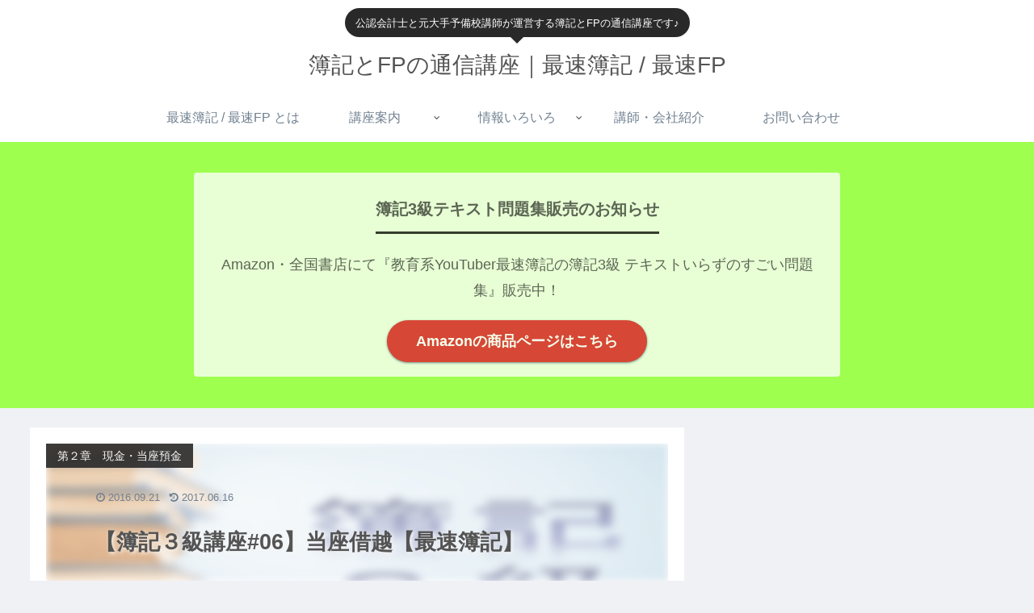

--- FILE ---
content_type: text/html; charset=utf-8
request_url: https://social-plugins.line.me/widget/friend?lineId=%40maz8134n&lang=ja&type=friend&id=1&origin=https%3A%2F%2Fsaisokuboki.com%2Fblog%2Fgenkin-tozayokin_04%2F&title=%E3%80%90%E7%B0%BF%E8%A8%98%EF%BC%93%E7%B4%9A%E8%AC%9B%E5%BA%A7%2306%E3%80%91%E5%BD%93%E5%BA%A7%E5%80%9F%E8%B6%8A%E3%80%90%E6%9C%80%E9%80%9F%E7%B0%BF%E8%A8%98%E3%80%91%20%7C%20%E7%B0%BF%E8%A8%98%E3%81%A8FP%E3%81%AE%E9%80%9A%E4%BF%A1%E8%AC%9B%E5%BA%A7%EF%BD%9C%E6%9C%80%E9%80%9F%E7%B0%BF%E8%A8%98%20%2F%20%E6%9C%80%E9%80%9FFP&env=REAL
body_size: 862
content:
<!DOCTYPE html>
<html lang="ja">
<head>
      <meta charset="UTF-8">
      <link rel="stylesheet" type="text/css" href="https://www.line-website.com/social-plugins/css/widget.1.27.8.1.css"/>
      <script>
          window.lineIt = {"login":false,"friend":{"friendName":"最速簿記 / 最速FP","invalidOa":false,"pictureUrl":"https://profile.line-scdn.net/0hK0GpMTfdFB9qCTnqdAZqYBpZF3VJeE0NQGhde19aHnxUOQRLEjgJeA8KGitSPlRJQDxaKQhZTC9mGmN5dF_oK205SihTP1tLRm9S_A","homeUrl":"https://timeline.line.me/user/_dTtQSPx7tsdifVKts_4uWZKvc8AeCL4diopSEKg","timelineID":"_dTtQSPx7tsdifVKts_4uWZKvc8AeCL4diopSEKg","friendCount":397,"userFriendStatus":{"contactStatus":{"status":"UNSPECIFIED"}},"contactStatus":{"status":"UNSPECIFIED"}}}
      </script>
</head>
<body class="ja chrome otherOs" style="width: max-content;">
<div class="btnWrap afWrap">
      <button class="btn  on" title="最速簿記 / 最速FPを友だち追加できます。"><i></i><span class="label"><span class="lang">友だち追加</span></span>
      </button>
      <span class="bubble">
            <span class="article  ">
                <span class="num" title="397">397</span><a class="icon" href="https://timeline.line.me/user/_dTtQSPx7tsdifVKts_4uWZKvc8AeCL4diopSEKg" target="_blank" title="最速簿記 / 最速FPのホームで他の投稿も見ることができます。"></a>
            </span>
      </span>
</div>
</body>
<script src="https://www.line-website.com/social-plugins/js/widget/button.1.27.8.1.js" async="async" defer="defer" crossorigin="anonymous"></script>
<script src="https://www.line-website.com/social-plugins/js/lib/sentry.1.27.8.1.js" crossorigin="anonymous"></script>
</html>

--- FILE ---
content_type: text/html; charset=utf-8
request_url: https://www.google.com/recaptcha/api2/aframe
body_size: 267
content:
<!DOCTYPE HTML><html><head><meta http-equiv="content-type" content="text/html; charset=UTF-8"></head><body><script nonce="RGvUIRo_tFGjwRewO6CgIQ">/** Anti-fraud and anti-abuse applications only. See google.com/recaptcha */ try{var clients={'sodar':'https://pagead2.googlesyndication.com/pagead/sodar?'};window.addEventListener("message",function(a){try{if(a.source===window.parent){var b=JSON.parse(a.data);var c=clients[b['id']];if(c){var d=document.createElement('img');d.src=c+b['params']+'&rc='+(localStorage.getItem("rc::a")?sessionStorage.getItem("rc::b"):"");window.document.body.appendChild(d);sessionStorage.setItem("rc::e",parseInt(sessionStorage.getItem("rc::e")||0)+1);localStorage.setItem("rc::h",'1769086468627');}}}catch(b){}});window.parent.postMessage("_grecaptcha_ready", "*");}catch(b){}</script></body></html>

--- FILE ---
content_type: application/javascript
request_url: https://saisokuboki.com/wp-content/cache/head-cleaner/js/941215bd3ced9867949da51b65401dd5.js
body_size: 1036
content:
window.dataLayer=window.dataLayer||[];function gtag(){dataLayer.push(arguments);}
gtag('js',new Date());gtag('config','UA-40022042-1');(adsbygoogle=window.adsbygoogle||[]).push({google_ad_client:"ca-pub-5528944130735066",enable_page_level_ads:true});performance.mark("inline-js-1-start");var wpdm_site_url='https://saisokuboki.com/';var wpdm_home_url='https://saisokuboki.com/';var ajax_url='https://saisokuboki.com/wp-admin/admin-ajax.php';performance.mark("inline-js-1-end");performance.measure("inline-js-1","inline-js-1-start","inline-js-1-end");{"@context":"https://schema.org","@type":"Article","mainEntityOfPage":{"@type":"WebPage","@id":"https://saisokuboki.com/blog/genkin-tozayokin_04/"},"headline":"【簿記３級講座#06】当座借越【最速簿記】","image":{"@type":"ImageObject","url":"https://saisokuboki.com/wp-content/uploads/2016/09/ba8541a0a55df52830bca21e76e0ea4e.png","width":696,"height":696},"datePublished":"2016-09-21T14:16:39+09:00","dateModified":"2017-06-16T15:34:28+09:00","author":{"@type":"Person","name":"saisokuboki"},"publisher":{"@type":"Organization","name":"簿記とFPの通信講座｜最速簿記 / 最速FP","logo":{"@type":"ImageObject","url":"https://saisokuboki.com/wp-content/themes/cocoon-master/images/no-amp-logo.png","width":206,"height":60}},"description":"簿記３級無料講座の第６回目です。第２章「現金・当座預金」より、当座借越について学習します。当座借越とは、当座預金の残高を超えて当座預金を引き出すことです。当座借越の処理方法には、一勘定制と二勘定制があります。…"}
performance.mark("inline-js-3-start");var vvqflashvars={};var vvqparams={wmode:"opaque",allowfullscreen:"true",allowscriptaccess:"always"};var vvqattributes={};var vvqexpressinstall="https://saisokuboki.com/wp-content/plugins/vipers-video-quicktags/resources/expressinstall.swf";performance.mark("inline-js-3-end");performance.measure("inline-js-3","inline-js-3-start","inline-js-3-end");
